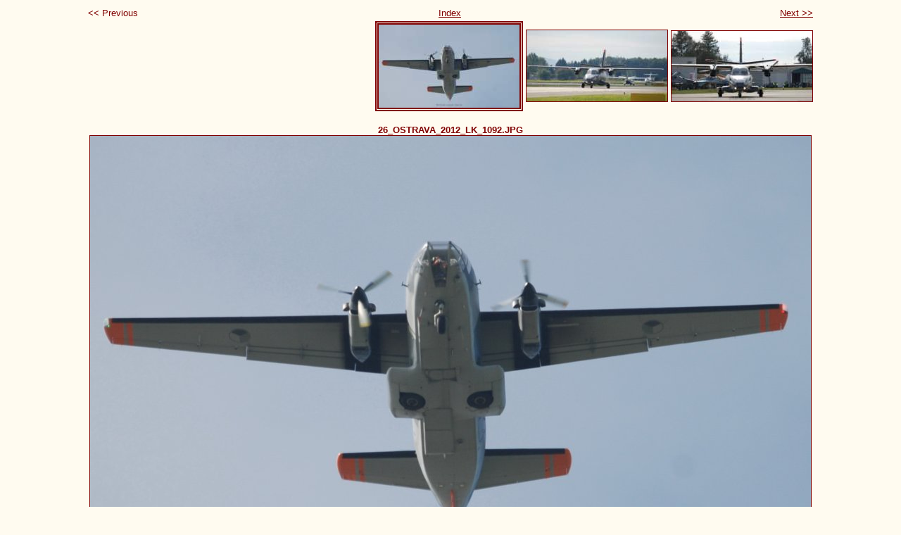

--- FILE ---
content_type: text/html
request_url: http://superfighter.hu/AIRSHOW/2012_NATO%20DAY%20MOSNOV/L410/photos/photo1.html
body_size: 654
content:
<!DOCTYPE html PUBLIC "-//W3C//DTD XHTML 1.0 Strict//EN" "http://www.w3.org/TR/xhtml1/DTD/xhtml1-strict.dtd">
<html xmlns="http://www.w3.org/1999/xhtml" xml:lang="en">
<head>
   <title>26_OSTRAVA_2012_LK_1092.JPG</title>
   <meta http-equiv="Content-Type" content="text/html; charset=iso-8859-1" />
   <meta http-equiv="Generator" content="Web Album Generator 1.6.0; http://www.ornj.net/" />
   <link rel="stylesheet" type="text/css" href="../main.css" />
</head>
<body>
<div id="navigation">
   <table>
   <tr>
      <td class="previous"><span class="previous">&lt;&lt; Previous</span></td>
      <td class="index" colspan="3"><span class="index"><a href="../index.html">Index</a></span></td>
      <td class="next"><span class="next"><a href="photo2.html">Next &gt;&gt;</a></span></td>
   </tr>
   <tr>
      <td class="thumbcell"> </td>
      <td class="thumbcell"> </td>
      <td class="thumbcell"><img src="../photos/thumb1.jpg" title="26_OSTRAVA_2012_LK_1092.JPG" alt="Current Photograph" class="selected" /> </td>
      <td class="thumbcell"><a href="photo2.html"><img src="../photos/thumb2.jpg" title="OSTRAVA_2012_LK_0588.JPG" alt="Photo Number 2" /></a> </td>
      <td class="thumbcell"><a href="photo3.html"><img src="../photos/thumb3.jpg" title="OSTRAVA_2012_LK_0589.JPG" alt="Photo Number 3" /></a> </td>
   </tr>
   </table>
</div>
<h1 class="title">26_OSTRAVA_2012_LK_1092.JPG</h1>
<div id="photograph">
   <img src="../photos/photo1.jpg" alt="Photograph" title="26_OSTRAVA_2012_LK_1092.JPG" />
</div>
<p class="footnote">Created with <a href="http://www.ornj.net/">Web Album Generator</a></p>
</body>
</html>